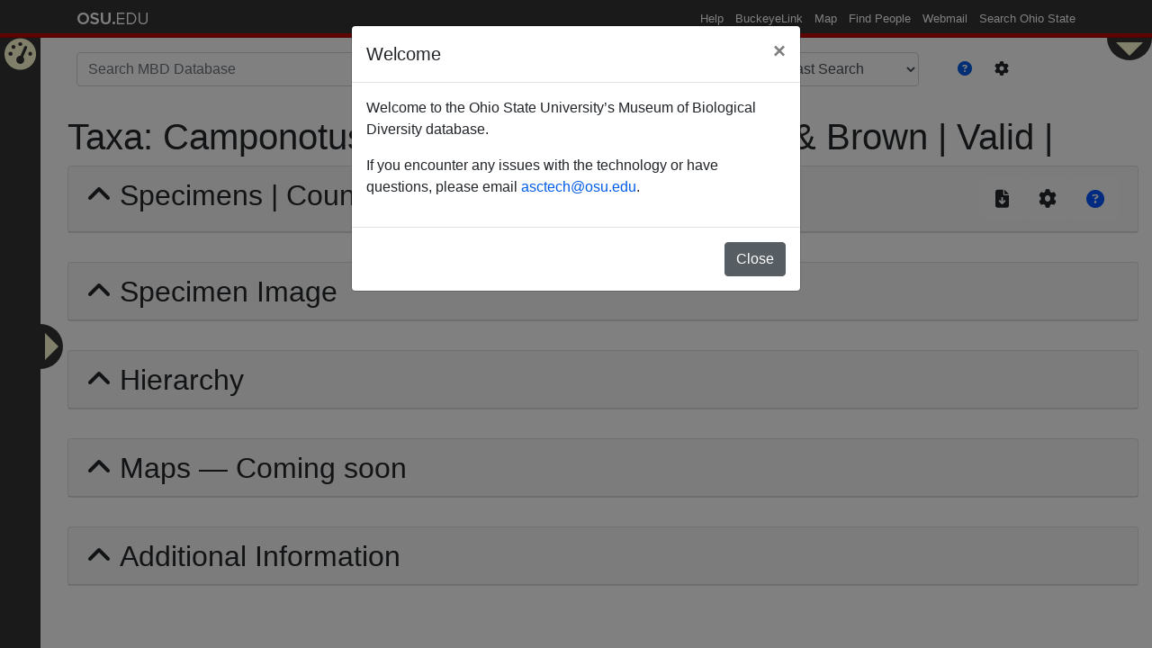

--- FILE ---
content_type: text/html; charset=utf-8
request_url: https://mbd-db.osu.edu/hol/taxon_name/d7ae65be-a955-406e-a9dd-a4a49d557820
body_size: 8050
content:
<!DOCTYPE html>
<html lang='en'>
<head>
<meta content='text/html; charset=UTF-8' http-equiv='Content-Type'>
<title>Taxa: Camponotus hemichlaena | Yasumatsu &amp; Brown | Valid |</title>
<meta name="csrf-param" content="authenticity_token" />
<meta name="csrf-token" content="Aua7ovt9jGTWKYK8mXK2vifjbFfrqhpdIf2ucBJqV7T8RUQNJMPIfoKfVg3RVs3ZsWpaQZcWAheicvmEl3ZF6w==" />

<script src="https://www.googletagmanager.com/gtag/js?id=UA-54701555-26" async="async"></script>

<script src="/assets/application-0853867df92c53463476f9b5ec6f2cd944072fc15dc711a9ee45f6a4f627e670.js" data-turbolinks-track="reload"></script>
<link rel="stylesheet" media="all" href="/assets/application-e33cd84c46dfd6309f3aa6be3e59c40f7f106f91da59c3d22ad77036a77638e1.css" data-turbolinks-track="reload" />
<script>
//<![CDATA[
window.gon={};
//]]>
</script>
</head>
<body class='hol-body'>
<div role="navigation" id="osu_navbar" aria-labelledby="osu_navbar_heading">
  <h2 id="osu_navbar_heading" class="osu-semantic">Ohio State nav bar</h2>
  <a href="#page-content" id="skip" class="osu-semantic">Skip to main content</a>

  <div class="container">
      <div class="univ_info">
        <p class="univ_name"><a href="http://osu.edu" title="The Ohio State University">The Ohio State University</a></p>
      </div><!-- /univ_info -->
      <div class="univ_links">
        <div class="links">
          <ul>
            <li><a href="http://www.osu.edu/help.php" class="help">Help</a></li>
            <li><a href="http://buckeyelink.osu.edu/" class="buckeyelink" >BuckeyeLink</a></li>
            <li><a href="http://www.osu.edu/map/" class="map">Map</a></li>
            <li><a href="http://www.osu.edu/findpeople.php" class="findpeople">Find People</a></li>
            <li><a href="https://email.osu.edu/" class="webmail">Webmail</a></li>
            <li><a href="http://www.osu.edu/search/" class="search">Search Ohio State</a></li>
          </ul>
        </div><!-- /links -->
      </div><!-- /univ_links -->
    </div><!-- /container -->
</div><!-- /osu_navbar -->


<ul class='navigation' state='closed'>
<div class='navigation-toggle' data-placement='right' data-toggle='tooltip' onclick='toggleHolNavigation()' title='Insitution Filters'></div>
<li class='nav-item'>
<a href="/"><i data-toggle="tooltip" data-placement="right" title="Home Page" class="fas fa-tachometer-alt" aria-hidden="true"></i>
Home Page
</a></li>
<div id='active-collections' style='display: none;'>
</div>
<form novalidate="novalidate" class="simple_form filters" action="#" accept-charset="UTF-8" method="get"><input name="utf8" type="hidden" value="&#x2713;" /><input class='btn btn-success' id='hol-submit-button' type='submit' value='Apply'>
<div class='hol-filter-options'>
<fieldset class="form-group check_boxes required filters_filter_options"><legend class="col-form-label pt-0">Filter options <abbr title="required">*</abbr></legend><input type="hidden" name="filters[filter_options][]" value="" /><div class="form-check"><input class="form-check-input check_boxes required" type="checkbox" value="56410721-bba5-4281-90fd-d273d4dd281e" name="filters[filter_options][]" id="filters_filter_options_56410721-bba5-4281-90fd-d273d4dd281e" /><label class="collection_check_boxes" for="filters_filter_options_56410721-bba5-4281-90fd-d273d4dd281e">OSU Triplehorn Insect Collection</label></div><div class="form-check"><input class="form-check-input check_boxes required" type="checkbox" value="4880cd2b-8bbb-4a61-a7a4-a9e0d46b9121" name="filters[filter_options][]" id="filters_filter_options_4880cd2b-8bbb-4a61-a7a4-a9e0d46b9121" /><label class="collection_check_boxes" for="filters_filter_options_4880cd2b-8bbb-4a61-a7a4-a9e0d46b9121">OSU Acarology Laboratory</label></div><div class="form-check"><input class="form-check-input check_boxes required" type="checkbox" value="f5993e0b-1099-4520-99d8-8c011b18272b" name="filters[filter_options][]" id="filters_filter_options_f5993e0b-1099-4520-99d8-8c011b18272b" /><label class="collection_check_boxes" for="filters_filter_options_f5993e0b-1099-4520-99d8-8c011b18272b">OSU Borror Laboratory of Bioacoustics</label></div><div class="form-check"><input class="form-check-input check_boxes required" type="checkbox" value="bd2b44d7-bbfd-4247-9b30-2227ea68ae4a" name="filters[filter_options][]" id="filters_filter_options_bd2b44d7-bbfd-4247-9b30-2227ea68ae4a" /><label class="collection_check_boxes" for="filters_filter_options_bd2b44d7-bbfd-4247-9b30-2227ea68ae4a">OSU Fish Collection</label></div><div class="form-check"><input class="form-check-input check_boxes required" type="checkbox" value="2024092f-8662-4e00-90fe-c75ce69d586f" name="filters[filter_options][]" id="filters_filter_options_2024092f-8662-4e00-90fe-c75ce69d586f" /><label class="collection_check_boxes" for="filters_filter_options_2024092f-8662-4e00-90fe-c75ce69d586f">OSU Tetrapods: Reptiles &amp; Amphibians</label></div><div class="form-check"><input class="form-check-input check_boxes required" type="checkbox" value="575759af-9ab1-434e-a512-d9d6aee0e7c8" name="filters[filter_options][]" id="filters_filter_options_575759af-9ab1-434e-a512-d9d6aee0e7c8" /><label class="collection_check_boxes" for="filters_filter_options_575759af-9ab1-434e-a512-d9d6aee0e7c8">OSU Tetrapods: Birds</label></div><div class="form-check"><input class="form-check-input check_boxes required" type="checkbox" value="5bdd344c-8394-42f1-8029-310fec21bac2" name="filters[filter_options][]" id="filters_filter_options_5bdd344c-8394-42f1-8029-310fec21bac2" /><label class="collection_check_boxes" for="filters_filter_options_5bdd344c-8394-42f1-8029-310fec21bac2">OSU Tetrapods: Mammals</label></div><div class="form-check"><input class="form-check-input check_boxes required" type="checkbox" value="8ebc6cbc-ba0d-406d-843c-64e687670477" name="filters[filter_options][]" id="filters_filter_options_8ebc6cbc-ba0d-406d-843c-64e687670477" /><label class="collection_check_boxes" for="filters_filter_options_8ebc6cbc-ba0d-406d-843c-64e687670477">University of Central Florida Insect Collection</label></div><div class="form-check"><input class="form-check-input check_boxes required" type="checkbox" value="04380406-6cec-4cdc-b1c9-2e2733937d90" name="filters[filter_options][]" id="filters_filter_options_04380406-6cec-4cdc-b1c9-2e2733937d90" /><label class="collection_check_boxes" for="filters_filter_options_04380406-6cec-4cdc-b1c9-2e2733937d90">Montana State University West Indian Beetle Fauna</label></div><div class="form-check"><input class="form-check-input check_boxes required" type="checkbox" value="4b5b5970-ab5c-4e90-93b6-8f0526b691a4" name="filters[filter_options][]" id="filters_filter_options_4b5b5970-ab5c-4e90-93b6-8f0526b691a4" /><label class="collection_check_boxes" for="filters_filter_options_4b5b5970-ab5c-4e90-93b6-8f0526b691a4">OSU Herbarium</label></div></fieldset>
</div>
</form></ul>

<div id='system-controls' state='closed'>
<div class='navigation-toggle' data-placement='bottom' data-toggle='tooltip' onclick='toggleSystemControls()' title='Admin Controls'></div>
<div class='control-body'>
<div class='admin-controls'>
<a class="btn btn-primary" href="/users/sign_in">Sign in</a>
</div>
<div class='view-controls'>
<div id='view-mode'>
</div>
</div>
</div>
</div>

<div id='page-content'>
<div class='container' id='hol-header'>
<form action='/hol/search_results' id='hol-search'>
<input id='hol-search-type-input' name='search_type' type='hidden' value='fast'>
<div class='form-group row'>
<div class='col-md-7'>
<input class='form-control' id='hol-searchbox' name='q' placeholder='Search MBD Database' type='text' value=''>
</div>
<div class='col-auto'>
<input class='btn btn-success' disabled id='hol-search-button' type='submit' value='Search'>
</div>
<div class='col-auto'>
<select class='form-control' data-placement='bottom' data-toggle='tooltip' id='hol-search-type' title='Global Search Mode Options'>
<option search_type='fast' selected value='/hol/search_results?&amp;search_type=fast'>
Fast Search
</option>
<option search_type='fuzzy' value='/hol/search_results?&amp;search_type=fast'>
Fuzzy Search
</option>
<option search_type='wildcard' value='/hol/search_results?&amp;search_type=fast'>
Wildcard Search
</option>
</select>
</div>
<div class='col-auto'>
<div class='btn-group' id='hol-search-buttons'>
<button class='btn link-color' data-target='#hol-search-help' data-toggle='modal'>
<span data-placement='bottom' data-toggle='tooltip' title='Global Search Help'>
<i class="fas fa-question-circle" aria-hidden="true"></i>
</span>
</button>
<button class='btn' data-target='#hol-search-setting' data-toggle='modal'>
<span data-placement='bottom' data-toggle='tooltip' title='Global Search Advanced Settings'>
<i class="fas fa-cog" aria-hidden="true"></i>
</span>
</button>
</div>
</div>
</div>
<ul class='list-group' id='hol-search-result'></ul>
<div class='modal' id='hol-search-help' role='dialog' tabindex='-1'>
<div class='modal-dialog modal-lg' role='document'>
<div class='modal-content'>
<div class='modal-header'>
<h5 class='modal-title'>Search Functionality Help</h5>
<button aria-label='Close' class='close' data-dismiss='modal' type='button'>
<span aria-hidden='true'>&times;</span>
</button>
</div>
<div class='modal-body'>
<p>You may search collection content in multiple ways.</p>

<p>First you are presented with the global search bar at the top of the page. This
will allow you to search through the entire database across all records for your
query.</p>

<p>You may modify and customize your search in a variety of ways.</p>

<ol>
<li><p>By using the “Fast Search” dropdown, you have the option to refine your
immediate search in the following formats defined below.</p>

<ol>
<li><p>Fast Search | Searches the beginning of a string.</p>

<p> Supports single character wildcards '<strong>_</strong>', for multi-character
  wildcards please use the Wildcard search option.</p></li>
<li><p>Fuzzy Search | Database text search utilizing trigrams for terms.</p>

<p> Performs an exhaustive search of the system for any strings similar to
  your input term. Will produce a large variety of results, however it
  will take longer to run.</p></li>
<li><p>Wildcard Search | Searches for exact string in a term.</p>

<p> You can use the '<strong>_</strong>' character for a single character wildcard or the
  '<strong>%</strong>' for a multi-character wildcard.</p></li>
</ol>
</li>
<li><p>On the left-hand side of this page, you have a pop-out button which allows
you to filter on specific collection information returned in your initial
search.</p></li>
<li><p>You can click the <i class="fas fa-cog" aria-hidden="true"></i> to limit your search to specific
sections of the database, for example if you only want to search taxonomies.</p></li>
</ol>


</div>
<div class='modal-footer'>
<button class='btn btn-secondary' data-dismiss='modal'>
Close
</button>
</div>
</div>
</div>
</div>
<div class='modal' id='hol-search-setting' role='dialog' tabindex='-1'>
<div class='modal-dialog' role='document'>
<div class='modal-content'>
<div class='modal-header'>
<h5 class='modal-title'>Advanced Settings</h5>
<button aria-label='Close' class='close' data-dismiss='modal' type='button'>
<span aria-hidden='true'>&times;</span>
</button>
</div>
<div class='modal-body'>
<label for='hol-search-categories'>
Limit your search to specific categories:
<select id='hol-search-categories' multiple name='search_categories[]'>
<option selected value='Taxon::Name'>
Taxonomy
</option>
<option selected value='Collection::CollectingUnit'>
Collecting Unit
</option>
<option selected value='Entity::Agent'>
Agent
</option>
<option selected value='Collection::StorageRegime'>
Institutions
</option>
<option selected value='RefWork::Journal'>
Journal
</option>
<option selected value='Geo::NamedPlace'>
Named Place
</option>
<option selected value='RefWork::Publication'>
Publication
</option>
<option selected value='Geo::Locality'>
Locality
</option>
</select>
</label>
</div>
<div class='modal-footer'>
<button class='btn btn-secondary' data-dismiss='modal'>
Close
</button>
</div>
</div>
</div>
</div>
</form>


</div>
<div class='container-fluid' id='site-yield'>
<h1>
Taxa:
Camponotus hemichlaena | Yasumatsu &amp; Brown | Valid |
</h1>
<div class='backend-table' database_url='/api/v1/backend_table/hol/taxon_name/collecting_units/schema.json?&amp;search_type=fast&amp;taxon_name_id=d7ae65be-a955-406e-a9dd-a4a49d557820' state='fresh' uuid='6185750b-206d-4086-92c9-1d200602e96f'>
<div class='card'>
<div class='card-header'>
<h2 aria-controls='#bt-6185750b-206d-4086-92c9-1d200602e96f_card-body' aria-expanded='false' class='title' data-target='#bt-6185750b-206d-4086-92c9-1d200602e96f_card-body' data-toggle='collapse'>
<span data-placement='bottom' data-toggle='tooltip' title='Click to expand or collapse the table'>
Specimens | Count: 0
</span>
<div class='float-right'>
<div class='btn-group'>
<button class='btn btn-light show_report_button' data-placement='bottom' data-toggle='tooltip' title='Download as CSV'>
<i class="fas fa-file-download" aria-hidden="true"></i>
</button>
<button class='btn btn-light show_setting_button' data-placement='bottom' data-toggle='tooltip' title='Advanced Table Settings'>
<i class="fas fa-cog" aria-hidden="true"></i>
</button>
<button class='btn btn-light show_help_button' data-placement='bottom' data-toggle='tooltip' title='Table System Help'>
<i class="fas fa-question-circle" aria-hidden="true"></i>
</button>
</div>
</div>
</h2>
</div>
<div class='card-body collapse' id='bt-6185750b-206d-4086-92c9-1d200602e96f_card-body'>
<div class='state-fresh state-message'>
Element waiting for Javascript to enable. If this message does not
change within the next few seconds, please ensure you have javascript
enabled for your browser.
</div>
<div class='state-init state-message'>
Element currently initializing.
</div>
<div class='state-data state-message'>
Waiting for data from the server, table will be rendered shortly.
</div>
<div class='state-table'>
<div class='card'>
<div class='card-header'>
<h3 aria-controls='#bt-6185750b-206d-4086-92c9-1d200602e96f_column-ordering-card' aria-expanded='true' class='title' data-target='#bt-6185750b-206d-4086-92c9-1d200602e96f_column-ordering-card' data-toggle='collapse'>
<span data-placement='top' data-toggle='tooltip' title='Control the visible columns'>
Filter Columns:
<ul class='multi-list visible_column_display'></ul>
</span>
</h3>
</div>
<div class='card-body collapse show' id='bt-6185750b-206d-4086-92c9-1d200602e96f_column-ordering-card'>
<div class='column_ordering container'>
<div class='row'>
<div class='col'>
<h3 class='column-ordering-header'>
<span data-placement='bottom' data-toggle='tooltip' title='Columns to display in the table'>
Active Column(s)
</span>
<small class='drag-help'>
<span data-placement='bottom' data-toggle='tooltip' title='Click on the column you would like to move and drag it to the desired location'>
Drag to Sort
</span>
</small>
</h3>
<ul class='active_columns bt-6185750b-206d-4086-92c9-1d200602e96f-column_ordering_group'></ul>
</div>
<div class='col'>
<h3 class='column-ordering-header'>
<span data-placement='bottom' data-toggle='tooltip' title='These columns are currently disabled'>
Inactive Column(s)
</span>
</h3>
<ul class='inactive_columns bt-6185750b-206d-4086-92c9-1d200602e96f-column_ordering_group'></ul>
</div>
</div>
</div>
</div>
</div>
<div class='pagination_container btn-group' data-placement='bottom' data-toggle='tooltip' title='View alternate pages of results'></div>
<table class='display_table table'>
<thead></thead>
<tbody></tbody>
</table>
<div class='pagination_container btn-group' data-placement='bottom' data-toggle='tooltip' title='View alternate pages of results'></div>
</div>
</div>
</div>
<div class='report_modal modal' role='dialog' tabindex='-1'>
<div class='modal-dialog' role='document'>
<div class='modal-content'>
<div class='modal-header'>
<h5 class='modal-title'>Report Generator</h5>
<button aria-label='Close' class='close' data-dismiss='modal' type='button'>
<span aria-hidden='true'>&times;</span>
</button>
</div>
<div class='modal-body'>
<p>
The report will be generated and sent to the specified email address.
Please note that it may take up to an hour for the report to arrive.
</p>
<form>
<div class='form-group'>
<label for='bt-6185750b-206d-4086-92c9-1d200602e96f-report_email'>Email address</label>
<input aria-describedby='bt-6185750b-206d-4086-92c9-1d200602e96f-email-help' class='form-control' id='bt-6185750b-206d-4086-92c9-1d200602e96f-report_email' placeholder='Enter Email' type='email' value=''>
<small class='form-text text-muted' id='bt-6185750b-206d-4086-92c9-1d200602e96f-email-help'>
We'll never share your email with anyone else.
</small>
</div>
</form>
</div>
<div class='modal-footer'>
<button class='btn btn-primary send_report_button' type='button'>
Send Report
</button>
<button class='btn btn-secondary' data-dismiss='modal'>
Close
</button>
</div>
</div>
</div>
</div>
<div class='setting_modal modal' role='dialog' tabindex='-1'>
<div class='modal-dialog' role='document'>
<div class='modal-content'>
<div class='modal-header'>
<h5 class='modal-title'>Settings</h5>
<button aria-label='Close' class='close' data-dismiss='modal' type='button'>
<span aria-hidden='true'>&times;</span>
</button>
</div>
<div class='modal-body'>
<h5>Global Settings</h5>
<form>
<div class='form-group'>
<label for='bt-6185750b-206d-4086-92c9-1d200602e96f-cookie_setting'>Save table settings</label>
<select class='form-control' id='bt-6185750b-206d-4086-92c9-1d200602e96f-cookie_setting'>
<option selected value='true'>Save between pages and sessions</option>
<option value='false'>Reset to default for each page and session</option>
</select>
</div>
<div class='form-group'>
<label for='bt-6185750b-206d-4086-92c9-1d200602e96f-search_mode'>Save table settings</label>
<select aria-describedby='bt-6185750b-206d-4086-92c9-1d200602e96f-search-mode-help' class='form-control' id='bt-6185750b-206d-4086-92c9-1d200602e96f-search_mode'>
<option selected value='fast'>Fast search</option>
<option value='wildcard'>Wildcard search</option>
<option disabled value='fuzzy'>Fuzzy search</option>
</select>
<small class='form-text text-muted' id='bt-6185750b-206d-4086-92c9-1d200602e96f-search-mode-help'>
May not apply on all tables/fields
</small>
</div>
</form>
<h5>Table Specific Settings</h5>
</div>
<div class='modal-footer'>
<button class='btn btn-secondary' data-dismiss='modal'>
Close
</button>
</div>
</div>
</div>
</div>
<div class='help_modal modal' role='dialog' tabindex='-1'>
<div class='modal-dialog modal-lg' role='document'>
<div class='modal-content'>
<div class='modal-header'>
<h5 class='modal-title'>Help</h5>
<button aria-label='Close' class='close' data-dismiss='modal' type='button'>
<span aria-hidden='true'>&times;</span>
</button>
</div>
<div class='modal-body'>
<p>You may view records within the collection through its interactive table system.</p>

<p>You may customize your results through a variety of methods:</p>

<ol>
<li><p>You can change the columns displayed and their order by dragging and dropping
them in the Active Column(s) and Inactive Column(s) interface.</p></li>
<li><p>Some columns support filtering, in which case you may enter a query term and
the table will filter based on that column. You can filter on multiple columns
at the same time to achieve greater levels of refinement on your search.</p></li>
<li><p>You can sort your data by clicking on the table headers. The sortable headers
are indicated by a <i class="fas fa-fa-arrows-alt-v" aria-hidden="true"></i></p></li>
<li><p>You may use the pagination control to view multiple pages of results.</p></li>
</ol>


<p>Once you have successfully refined your search, you can click the export button
<i class="fas fa-file-download" aria-hidden="true"></i> to receive a copy of your report to your
email.</p>

<p>You may access advanced settings for the table via the <i class="fas fa-cog" aria-hidden="true"></i>
to change things such as the search type (Fast or Wildcard) and if you would
like to save your choices between sessions.</p>

</div>
<div class='modal-footer'>
<button class='btn btn-secondary' data-dismiss='modal'>
Close
</button>
</div>
</div>
</div>
</div>
</div>


<div class='card'>
<div class='card-header'>
<h2 aria-controls='#specimen-images' aria-expanded='false' class='title' data-target='#specimen-images' data-toggle='collapse'>
Specimen Image
</h2>
</div>
<div class='card-body collapse' id='specimen-images'>
<div additional_parameters='{&quot;taxon_name_id&quot;:&quot;d7ae65be-a955-406e-a9dd-a4a49d557820&quot;,&quot;storage_regimes&quot;:[]}' captions='[{&quot;link&quot;:&quot;/hol/collecting_units/%3CDATA%3E?\u0026search_type=fast&quot;,&quot;data&quot;:&quot;collecting_unit_id&quot;,&quot;display&quot;:&quot;collecting_unit_legacy_identifier&quot;},{&quot;link&quot;:&quot;/hol/taxon_name/%3CDATA%3E?\u0026search_type=fast&quot;,&quot;data&quot;:&quot;identified_taxon_name_id&quot;,&quot;display&quot;:&quot;identified_taxon_name_text&quot;}]' class='image-gallery' database_url='/api/v1/hol_backend/taxon_name_specimen_images.json' download_filename='collecting_unit_legacy_identifier' id='875b5ca9-f9b8-40cb-bb73-9f82de22fce8' index_downloads='false' modal_title_field='collecting_unit_legacy_identifier' orig_field='orig_url' png_field='png_url' thumbnail_field='thumbnail_url' web_field='web_url'>
<div class='additional-fields'>
</div>
<div class='image-container'></div>
<div class='controls'>
<div class='float-left'>
<div class='image-gallery-pagination'></div>
</div>
<div class='float-right'>
<select class='image-gallery-limits form-control'>
<option value='10'>
10
</option>
<option selected value='25'>
25
</option>
<option value='50'>
50
</option>
<option value='100'>
100
</option>
</select>
</div>
</div>
</div>

</div>
</div>

<div class='card'>
<div class='card-header'>
<h2 aria-controls='#taxon-heirarchy' aria-expanded='false' class='title' data-target='#taxon-heirarchy' data-toggle='collapse'>
Hierarchy
</h2>
</div>
<div class='card-body collapse' id='taxon-heirarchy'>
<ul>
<li id='hierarchy_list_element'>
<a href="/hol/taxon_name/3c88b5c3-123b-4359-9c6f-44c2fe46d84a?&amp;search_type=fast">Animalia</a>
</li>
<li id='hierarchy_list_element'>
<a href="/hol/taxon_name/029e2bdf-c173-484f-927b-8c3e62b20c61?&amp;search_type=fast">Arthropoda</a>
</li>
<li id='hierarchy_list_element'>
<a href="/hol/taxon_name/0cd4e88a-690e-4458-b1cc-2249d9024180?&amp;search_type=fast">Hexapoda</a>
</li>
<li id='hierarchy_list_element'>
<a href="/hol/taxon_name/323e0d14-2fa1-4b42-98cf-f4f422668e24?&amp;search_type=fast">Hymenoptera</a>
</li>
<li id='hierarchy_list_element'>
<a href="/hol/taxon_name/32233f99-9c3b-48aa-934f-58bbe80129ce?&amp;search_type=fast">Vespoidea</a>
</li>
<li id='hierarchy_list_element'>
<a href="/hol/taxon_name/ed06523e-f75a-4b70-addb-fb11cf1b1e34?&amp;search_type=fast">Formicidae</a>
</li>
<li id='hierarchy_list_element'>
<a href="/hol/taxon_name/c3269720-fdb0-4563-a773-0f89839db9f8?&amp;search_type=fast">Formicinae</a>
</li>
<li id='hierarchy_list_element'>
<a href="/hol/taxon_name/5e7a5a99-850e-4f07-82b6-e9a287885ffd?&amp;search_type=fast">Camponotini</a>
</li>
<li id='hierarchy_list_element'>
<a href="/hol/taxon_name/3e6523d5-be69-44b1-8a80-c753771cfd93?&amp;search_type=fast">Camponotus</a>
</li>
<li id='hierarchy_list_element'>
<a href="/hol/taxon_name/d7ae65be-a955-406e-a9dd-a4a49d557820?&amp;search_type=fast">Camponotus hemichlaena</a>
</li>
</ul>
</div>
</div>

<div class='card'>
<div class='card-header'>
<h2 aria-controls='#maps' aria-expanded='false' class='title' data-target='#maps' data-toggle='collapse'>
Maps &mdash; Coming soon
</h2>
</div>
<div class='card-body collapse' id='maps'>
<p>More to come soon!</p>
</div>
</div>

<div class='card'>
<div class='card-header'>
<h2 aria-controls='#extras' aria-expanded='false' class='title' data-target='#extras' data-toggle='collapse'>
Additional Information
</h2>
</div>
<div class='card-body collapse' id='extras'>
<div class='card'>
<div class='card-header'>
<h3 aria-controls='#general-information' aria-expanded='false' class='title' data-target='#general-information' data-toggle='collapse'>
General Information
</h3>
</div>
<div class='card-body collapse' id='general-information'>
<div class='content-section'>
<dl>
<dt>Species</dt>
<dd>Camponotus hemichlaena</dd>
<dt>Author</dt>
<dd>Yasumatsu &amp; Brown</dd>
<dt>Status</dt>
<dd>Subsequent name/combination, Valid</dd>
<dt>Rank</dt>
<dd>Species</dd>
</dl>
</div>
<hr>
<div class='content-section'>
<h4 class='section-header'>Valid Subordinate Taxa</h4>
<dl>
<dt>Family</dt>
<dd>0</dd>
<dt>Subfamily</dt>
<dd>0</dd>
<dt>Genus</dt>
<dd>0</dd>
<dt>Species</dt>
<dd>0</dd>
<dt>Subspecies</dt>
<dd>0</dd>
<dt>Records</dt>
<dd></dd>
<dt>Specimen</dt>
<dd></dd>
</dl>
</div>
</div>
</div>

<div class='backend-table' database_url='/api/v1/backend_table/hol/taxon_name/valid_included_taxas/schema.json?&amp;search_type=fast&amp;taxon_name_id=d7ae65be-a955-406e-a9dd-a4a49d557820' state='fresh' uuid='14d0c61c-5764-4388-900e-d9da818750ee'>
<div class='card'>
<div class='card-header'>
<h2 aria-controls='#bt-14d0c61c-5764-4388-900e-d9da818750ee_card-body' aria-expanded='false' class='title' data-target='#bt-14d0c61c-5764-4388-900e-d9da818750ee_card-body' data-toggle='collapse'>
<span data-placement='bottom' data-toggle='tooltip' title='Click to expand or collapse the table'>
Valid Included Taxa
</span>
<div class='float-right'>
<div class='btn-group'>
<button class='btn btn-light show_report_button' data-placement='bottom' data-toggle='tooltip' title='Download as CSV'>
<i class="fas fa-file-download" aria-hidden="true"></i>
</button>
<button class='btn btn-light show_setting_button' data-placement='bottom' data-toggle='tooltip' title='Advanced Table Settings'>
<i class="fas fa-cog" aria-hidden="true"></i>
</button>
<button class='btn btn-light show_help_button' data-placement='bottom' data-toggle='tooltip' title='Table System Help'>
<i class="fas fa-question-circle" aria-hidden="true"></i>
</button>
</div>
</div>
</h2>
</div>
<div class='card-body collapse' id='bt-14d0c61c-5764-4388-900e-d9da818750ee_card-body'>
<div class='state-fresh state-message'>
Element waiting for Javascript to enable. If this message does not
change within the next few seconds, please ensure you have javascript
enabled for your browser.
</div>
<div class='state-init state-message'>
Element currently initializing.
</div>
<div class='state-data state-message'>
Waiting for data from the server, table will be rendered shortly.
</div>
<div class='state-table'>
<div class='card'>
<div class='card-header'>
<h3 aria-controls='#bt-14d0c61c-5764-4388-900e-d9da818750ee_column-ordering-card' aria-expanded='true' class='title' data-target='#bt-14d0c61c-5764-4388-900e-d9da818750ee_column-ordering-card' data-toggle='collapse'>
<span data-placement='top' data-toggle='tooltip' title='Control the visible columns'>
Filter Columns:
<ul class='multi-list visible_column_display'></ul>
</span>
</h3>
</div>
<div class='card-body collapse show' id='bt-14d0c61c-5764-4388-900e-d9da818750ee_column-ordering-card'>
<div class='column_ordering container'>
<div class='row'>
<div class='col'>
<h3 class='column-ordering-header'>
<span data-placement='bottom' data-toggle='tooltip' title='Columns to display in the table'>
Active Column(s)
</span>
<small class='drag-help'>
<span data-placement='bottom' data-toggle='tooltip' title='Click on the column you would like to move and drag it to the desired location'>
Drag to Sort
</span>
</small>
</h3>
<ul class='active_columns bt-14d0c61c-5764-4388-900e-d9da818750ee-column_ordering_group'></ul>
</div>
<div class='col'>
<h3 class='column-ordering-header'>
<span data-placement='bottom' data-toggle='tooltip' title='These columns are currently disabled'>
Inactive Column(s)
</span>
</h3>
<ul class='inactive_columns bt-14d0c61c-5764-4388-900e-d9da818750ee-column_ordering_group'></ul>
</div>
</div>
</div>
</div>
</div>
<div class='pagination_container btn-group' data-placement='bottom' data-toggle='tooltip' title='View alternate pages of results'></div>
<table class='display_table table'>
<thead></thead>
<tbody></tbody>
</table>
<div class='pagination_container btn-group' data-placement='bottom' data-toggle='tooltip' title='View alternate pages of results'></div>
</div>
</div>
</div>
<div class='report_modal modal' role='dialog' tabindex='-1'>
<div class='modal-dialog' role='document'>
<div class='modal-content'>
<div class='modal-header'>
<h5 class='modal-title'>Report Generator</h5>
<button aria-label='Close' class='close' data-dismiss='modal' type='button'>
<span aria-hidden='true'>&times;</span>
</button>
</div>
<div class='modal-body'>
<p>
The report will be generated and sent to the specified email address.
Please note that it may take up to an hour for the report to arrive.
</p>
<form>
<div class='form-group'>
<label for='bt-14d0c61c-5764-4388-900e-d9da818750ee-report_email'>Email address</label>
<input aria-describedby='bt-14d0c61c-5764-4388-900e-d9da818750ee-email-help' class='form-control' id='bt-14d0c61c-5764-4388-900e-d9da818750ee-report_email' placeholder='Enter Email' type='email' value=''>
<small class='form-text text-muted' id='bt-14d0c61c-5764-4388-900e-d9da818750ee-email-help'>
We'll never share your email with anyone else.
</small>
</div>
</form>
</div>
<div class='modal-footer'>
<button class='btn btn-primary send_report_button' type='button'>
Send Report
</button>
<button class='btn btn-secondary' data-dismiss='modal'>
Close
</button>
</div>
</div>
</div>
</div>
<div class='setting_modal modal' role='dialog' tabindex='-1'>
<div class='modal-dialog' role='document'>
<div class='modal-content'>
<div class='modal-header'>
<h5 class='modal-title'>Settings</h5>
<button aria-label='Close' class='close' data-dismiss='modal' type='button'>
<span aria-hidden='true'>&times;</span>
</button>
</div>
<div class='modal-body'>
<h5>Global Settings</h5>
<form>
<div class='form-group'>
<label for='bt-14d0c61c-5764-4388-900e-d9da818750ee-cookie_setting'>Save table settings</label>
<select class='form-control' id='bt-14d0c61c-5764-4388-900e-d9da818750ee-cookie_setting'>
<option selected value='true'>Save between pages and sessions</option>
<option value='false'>Reset to default for each page and session</option>
</select>
</div>
<div class='form-group'>
<label for='bt-14d0c61c-5764-4388-900e-d9da818750ee-search_mode'>Save table settings</label>
<select aria-describedby='bt-14d0c61c-5764-4388-900e-d9da818750ee-search-mode-help' class='form-control' id='bt-14d0c61c-5764-4388-900e-d9da818750ee-search_mode'>
<option selected value='fast'>Fast search</option>
<option value='wildcard'>Wildcard search</option>
<option disabled value='fuzzy'>Fuzzy search</option>
</select>
<small class='form-text text-muted' id='bt-14d0c61c-5764-4388-900e-d9da818750ee-search-mode-help'>
May not apply on all tables/fields
</small>
</div>
</form>
<h5>Table Specific Settings</h5>
</div>
<div class='modal-footer'>
<button class='btn btn-secondary' data-dismiss='modal'>
Close
</button>
</div>
</div>
</div>
</div>
<div class='help_modal modal' role='dialog' tabindex='-1'>
<div class='modal-dialog modal-lg' role='document'>
<div class='modal-content'>
<div class='modal-header'>
<h5 class='modal-title'>Help</h5>
<button aria-label='Close' class='close' data-dismiss='modal' type='button'>
<span aria-hidden='true'>&times;</span>
</button>
</div>
<div class='modal-body'>
<p>You may view records within the collection through its interactive table system.</p>

<p>You may customize your results through a variety of methods:</p>

<ol>
<li><p>You can change the columns displayed and their order by dragging and dropping
them in the Active Column(s) and Inactive Column(s) interface.</p></li>
<li><p>Some columns support filtering, in which case you may enter a query term and
the table will filter based on that column. You can filter on multiple columns
at the same time to achieve greater levels of refinement on your search.</p></li>
<li><p>You can sort your data by clicking on the table headers. The sortable headers
are indicated by a <i class="fas fa-fa-arrows-alt-v" aria-hidden="true"></i></p></li>
<li><p>You may use the pagination control to view multiple pages of results.</p></li>
</ol>


<p>Once you have successfully refined your search, you can click the export button
<i class="fas fa-file-download" aria-hidden="true"></i> to receive a copy of your report to your
email.</p>

<p>You may access advanced settings for the table via the <i class="fas fa-cog" aria-hidden="true"></i>
to change things such as the search type (Fast or Wildcard) and if you would
like to save your choices between sessions.</p>

</div>
<div class='modal-footer'>
<button class='btn btn-secondary' data-dismiss='modal'>
Close
</button>
</div>
</div>
</div>
</div>
</div>

<div class='backend-table' database_url='/api/v1/backend_table/hol/taxon_name/invalid_included_taxas/schema.json?&amp;search_type=fast&amp;taxon_name_id=d7ae65be-a955-406e-a9dd-a4a49d557820' state='fresh' uuid='e0b2fdec-644f-4ef6-b2fd-06f80318ca83'>
<div class='card'>
<div class='card-header'>
<h2 aria-controls='#bt-e0b2fdec-644f-4ef6-b2fd-06f80318ca83_card-body' aria-expanded='false' class='title' data-target='#bt-e0b2fdec-644f-4ef6-b2fd-06f80318ca83_card-body' data-toggle='collapse'>
<span data-placement='bottom' data-toggle='tooltip' title='Click to expand or collapse the table'>
Invalid Included Taxa
</span>
<div class='float-right'>
<div class='btn-group'>
<button class='btn btn-light show_report_button' data-placement='bottom' data-toggle='tooltip' title='Download as CSV'>
<i class="fas fa-file-download" aria-hidden="true"></i>
</button>
<button class='btn btn-light show_setting_button' data-placement='bottom' data-toggle='tooltip' title='Advanced Table Settings'>
<i class="fas fa-cog" aria-hidden="true"></i>
</button>
<button class='btn btn-light show_help_button' data-placement='bottom' data-toggle='tooltip' title='Table System Help'>
<i class="fas fa-question-circle" aria-hidden="true"></i>
</button>
</div>
</div>
</h2>
</div>
<div class='card-body collapse' id='bt-e0b2fdec-644f-4ef6-b2fd-06f80318ca83_card-body'>
<div class='state-fresh state-message'>
Element waiting for Javascript to enable. If this message does not
change within the next few seconds, please ensure you have javascript
enabled for your browser.
</div>
<div class='state-init state-message'>
Element currently initializing.
</div>
<div class='state-data state-message'>
Waiting for data from the server, table will be rendered shortly.
</div>
<div class='state-table'>
<div class='card'>
<div class='card-header'>
<h3 aria-controls='#bt-e0b2fdec-644f-4ef6-b2fd-06f80318ca83_column-ordering-card' aria-expanded='true' class='title' data-target='#bt-e0b2fdec-644f-4ef6-b2fd-06f80318ca83_column-ordering-card' data-toggle='collapse'>
<span data-placement='top' data-toggle='tooltip' title='Control the visible columns'>
Filter Columns:
<ul class='multi-list visible_column_display'></ul>
</span>
</h3>
</div>
<div class='card-body collapse show' id='bt-e0b2fdec-644f-4ef6-b2fd-06f80318ca83_column-ordering-card'>
<div class='column_ordering container'>
<div class='row'>
<div class='col'>
<h3 class='column-ordering-header'>
<span data-placement='bottom' data-toggle='tooltip' title='Columns to display in the table'>
Active Column(s)
</span>
<small class='drag-help'>
<span data-placement='bottom' data-toggle='tooltip' title='Click on the column you would like to move and drag it to the desired location'>
Drag to Sort
</span>
</small>
</h3>
<ul class='active_columns bt-e0b2fdec-644f-4ef6-b2fd-06f80318ca83-column_ordering_group'></ul>
</div>
<div class='col'>
<h3 class='column-ordering-header'>
<span data-placement='bottom' data-toggle='tooltip' title='These columns are currently disabled'>
Inactive Column(s)
</span>
</h3>
<ul class='inactive_columns bt-e0b2fdec-644f-4ef6-b2fd-06f80318ca83-column_ordering_group'></ul>
</div>
</div>
</div>
</div>
</div>
<div class='pagination_container btn-group' data-placement='bottom' data-toggle='tooltip' title='View alternate pages of results'></div>
<table class='display_table table'>
<thead></thead>
<tbody></tbody>
</table>
<div class='pagination_container btn-group' data-placement='bottom' data-toggle='tooltip' title='View alternate pages of results'></div>
</div>
</div>
</div>
<div class='report_modal modal' role='dialog' tabindex='-1'>
<div class='modal-dialog' role='document'>
<div class='modal-content'>
<div class='modal-header'>
<h5 class='modal-title'>Report Generator</h5>
<button aria-label='Close' class='close' data-dismiss='modal' type='button'>
<span aria-hidden='true'>&times;</span>
</button>
</div>
<div class='modal-body'>
<p>
The report will be generated and sent to the specified email address.
Please note that it may take up to an hour for the report to arrive.
</p>
<form>
<div class='form-group'>
<label for='bt-e0b2fdec-644f-4ef6-b2fd-06f80318ca83-report_email'>Email address</label>
<input aria-describedby='bt-e0b2fdec-644f-4ef6-b2fd-06f80318ca83-email-help' class='form-control' id='bt-e0b2fdec-644f-4ef6-b2fd-06f80318ca83-report_email' placeholder='Enter Email' type='email' value=''>
<small class='form-text text-muted' id='bt-e0b2fdec-644f-4ef6-b2fd-06f80318ca83-email-help'>
We'll never share your email with anyone else.
</small>
</div>
</form>
</div>
<div class='modal-footer'>
<button class='btn btn-primary send_report_button' type='button'>
Send Report
</button>
<button class='btn btn-secondary' data-dismiss='modal'>
Close
</button>
</div>
</div>
</div>
</div>
<div class='setting_modal modal' role='dialog' tabindex='-1'>
<div class='modal-dialog' role='document'>
<div class='modal-content'>
<div class='modal-header'>
<h5 class='modal-title'>Settings</h5>
<button aria-label='Close' class='close' data-dismiss='modal' type='button'>
<span aria-hidden='true'>&times;</span>
</button>
</div>
<div class='modal-body'>
<h5>Global Settings</h5>
<form>
<div class='form-group'>
<label for='bt-e0b2fdec-644f-4ef6-b2fd-06f80318ca83-cookie_setting'>Save table settings</label>
<select class='form-control' id='bt-e0b2fdec-644f-4ef6-b2fd-06f80318ca83-cookie_setting'>
<option selected value='true'>Save between pages and sessions</option>
<option value='false'>Reset to default for each page and session</option>
</select>
</div>
<div class='form-group'>
<label for='bt-e0b2fdec-644f-4ef6-b2fd-06f80318ca83-search_mode'>Save table settings</label>
<select aria-describedby='bt-e0b2fdec-644f-4ef6-b2fd-06f80318ca83-search-mode-help' class='form-control' id='bt-e0b2fdec-644f-4ef6-b2fd-06f80318ca83-search_mode'>
<option selected value='fast'>Fast search</option>
<option value='wildcard'>Wildcard search</option>
<option disabled value='fuzzy'>Fuzzy search</option>
</select>
<small class='form-text text-muted' id='bt-e0b2fdec-644f-4ef6-b2fd-06f80318ca83-search-mode-help'>
May not apply on all tables/fields
</small>
</div>
</form>
<h5>Table Specific Settings</h5>
</div>
<div class='modal-footer'>
<button class='btn btn-secondary' data-dismiss='modal'>
Close
</button>
</div>
</div>
</div>
</div>
<div class='help_modal modal' role='dialog' tabindex='-1'>
<div class='modal-dialog modal-lg' role='document'>
<div class='modal-content'>
<div class='modal-header'>
<h5 class='modal-title'>Help</h5>
<button aria-label='Close' class='close' data-dismiss='modal' type='button'>
<span aria-hidden='true'>&times;</span>
</button>
</div>
<div class='modal-body'>
<p>You may view records within the collection through its interactive table system.</p>

<p>You may customize your results through a variety of methods:</p>

<ol>
<li><p>You can change the columns displayed and their order by dragging and dropping
them in the Active Column(s) and Inactive Column(s) interface.</p></li>
<li><p>Some columns support filtering, in which case you may enter a query term and
the table will filter based on that column. You can filter on multiple columns
at the same time to achieve greater levels of refinement on your search.</p></li>
<li><p>You can sort your data by clicking on the table headers. The sortable headers
are indicated by a <i class="fas fa-fa-arrows-alt-v" aria-hidden="true"></i></p></li>
<li><p>You may use the pagination control to view multiple pages of results.</p></li>
</ol>


<p>Once you have successfully refined your search, you can click the export button
<i class="fas fa-file-download" aria-hidden="true"></i> to receive a copy of your report to your
email.</p>

<p>You may access advanced settings for the table via the <i class="fas fa-cog" aria-hidden="true"></i>
to change things such as the search type (Fast or Wildcard) and if you would
like to save your choices between sessions.</p>

</div>
<div class='modal-footer'>
<button class='btn btn-secondary' data-dismiss='modal'>
Close
</button>
</div>
</div>
</div>
</div>
</div>

<div class='card'>
<div class='card-header'>
<h3 aria-controls='#synonyms' aria-expanded='false' class='title' data-target='#synonyms' data-toggle='collapse'>
Synonyms
</h3>
</div>
<div class='card-body collapse' id='synonyms'>
<table class='table paginated-table'>
<thead>
<tr>
<th>Taxon</th>
<th>Status</th>
<th>Relationship Type</th>
</tr>
</thead>
<tbody>
<tr>
<td>
<a href="/hol/taxon_name/05481f3d-290a-48e8-9252-47a58adb0116?&amp;search_type=fast">Camponotus obscuripes subsp. hemichlaena</a>
Yasumatsu &amp; Brown
</td>
<td>Subsequent name/combination</td>
<td></td>
</tr>
<tr>
<td>
<a href="/hol/taxon_name/0b7cf273-d7b1-47c1-bd74-d996ebb67d00?&amp;search_type=fast">Camponotus (Camponotus) hemichlaena</a>
Yasumatsu &amp; Brown
</td>
<td>Subsequent name/combination</td>
<td></td>
</tr>
<tr>
<td>
<a href="/hol/taxon_name/1b07374a-a573-4c86-ad93-6d8b7e9a8014?&amp;search_type=fast">Camponotus hemiclaena</a>
Yasumatsu &amp; Brown
</td>
<td>Unavailable, literature misspelling</td>
<td></td>
</tr>
<tr>
<td>
<a href="/hol/taxon_name/68f593bb-436f-446e-ac08-2defbd071cb6?&amp;search_type=fast">Camponotus obscruipes subsp. hemichlaena</a>
Yasumatsu &amp; Brown
</td>
<td>Unavailable, literature misspelling</td>
<td></td>
</tr>
<tr>
<td>
<a href="/hol/taxon_name/88374dca-6d4d-4750-be23-d912a39b5007?&amp;search_type=fast">Camponotus hemichlaenus</a>
Yasumatsu &amp; Brown
</td>
<td>Subsequent name/combination</td>
<td></td>
</tr>
<tr>
<td>
<a href="/hol/taxon_name/d1159030-af46-4cbe-b982-a16e14d91496?&amp;search_type=fast">Camponotus obscuripes hemichlaena</a>
Yasumatsu &amp; Brown
</td>
<td>Original name/combination</td>
<td></td>
</tr>
<tr>
<td>
<a href="/hol/taxon_name/d7ae65be-a955-406e-a9dd-a4a49d557820?&amp;search_type=fast">Camponotus hemichlaena</a>
Yasumatsu &amp; Brown
</td>
<td>Subsequent name/combination</td>
<td></td>
</tr>

</tbody>
</table>
<div class='table-pagination'></div>
</div>
</div>

<div class='backend-table' database_url='/api/v1/backend_table/hol/taxon_name/collecting_institutions/schema.json?&amp;search_type=fast&amp;taxon_name_id=d7ae65be-a955-406e-a9dd-a4a49d557820' state='fresh' uuid='3bb65296-f3ce-4b55-a08d-3a84f781d9a8'>
<div class='card'>
<div class='card-header'>
<h2 aria-controls='#bt-3bb65296-f3ce-4b55-a08d-3a84f781d9a8_card-body' aria-expanded='false' class='title' data-target='#bt-3bb65296-f3ce-4b55-a08d-3a84f781d9a8_card-body' data-toggle='collapse'>
<span data-placement='bottom' data-toggle='tooltip' title='Click to expand or collapse the table'>
Institutions
</span>
<div class='float-right'>
<div class='btn-group'>
<button class='btn btn-light show_report_button' data-placement='bottom' data-toggle='tooltip' title='Download as CSV'>
<i class="fas fa-file-download" aria-hidden="true"></i>
</button>
<button class='btn btn-light show_setting_button' data-placement='bottom' data-toggle='tooltip' title='Advanced Table Settings'>
<i class="fas fa-cog" aria-hidden="true"></i>
</button>
<button class='btn btn-light show_help_button' data-placement='bottom' data-toggle='tooltip' title='Table System Help'>
<i class="fas fa-question-circle" aria-hidden="true"></i>
</button>
</div>
</div>
</h2>
</div>
<div class='card-body collapse' id='bt-3bb65296-f3ce-4b55-a08d-3a84f781d9a8_card-body'>
<div class='state-fresh state-message'>
Element waiting for Javascript to enable. If this message does not
change within the next few seconds, please ensure you have javascript
enabled for your browser.
</div>
<div class='state-init state-message'>
Element currently initializing.
</div>
<div class='state-data state-message'>
Waiting for data from the server, table will be rendered shortly.
</div>
<div class='state-table'>
<div class='card'>
<div class='card-header'>
<h3 aria-controls='#bt-3bb65296-f3ce-4b55-a08d-3a84f781d9a8_column-ordering-card' aria-expanded='true' class='title' data-target='#bt-3bb65296-f3ce-4b55-a08d-3a84f781d9a8_column-ordering-card' data-toggle='collapse'>
<span data-placement='top' data-toggle='tooltip' title='Control the visible columns'>
Filter Columns:
<ul class='multi-list visible_column_display'></ul>
</span>
</h3>
</div>
<div class='card-body collapse show' id='bt-3bb65296-f3ce-4b55-a08d-3a84f781d9a8_column-ordering-card'>
<div class='column_ordering container'>
<div class='row'>
<div class='col'>
<h3 class='column-ordering-header'>
<span data-placement='bottom' data-toggle='tooltip' title='Columns to display in the table'>
Active Column(s)
</span>
<small class='drag-help'>
<span data-placement='bottom' data-toggle='tooltip' title='Click on the column you would like to move and drag it to the desired location'>
Drag to Sort
</span>
</small>
</h3>
<ul class='active_columns bt-3bb65296-f3ce-4b55-a08d-3a84f781d9a8-column_ordering_group'></ul>
</div>
<div class='col'>
<h3 class='column-ordering-header'>
<span data-placement='bottom' data-toggle='tooltip' title='These columns are currently disabled'>
Inactive Column(s)
</span>
</h3>
<ul class='inactive_columns bt-3bb65296-f3ce-4b55-a08d-3a84f781d9a8-column_ordering_group'></ul>
</div>
</div>
</div>
</div>
</div>
<div class='pagination_container btn-group' data-placement='bottom' data-toggle='tooltip' title='View alternate pages of results'></div>
<table class='display_table table'>
<thead></thead>
<tbody></tbody>
</table>
<div class='pagination_container btn-group' data-placement='bottom' data-toggle='tooltip' title='View alternate pages of results'></div>
</div>
</div>
</div>
<div class='report_modal modal' role='dialog' tabindex='-1'>
<div class='modal-dialog' role='document'>
<div class='modal-content'>
<div class='modal-header'>
<h5 class='modal-title'>Report Generator</h5>
<button aria-label='Close' class='close' data-dismiss='modal' type='button'>
<span aria-hidden='true'>&times;</span>
</button>
</div>
<div class='modal-body'>
<p>
The report will be generated and sent to the specified email address.
Please note that it may take up to an hour for the report to arrive.
</p>
<form>
<div class='form-group'>
<label for='bt-3bb65296-f3ce-4b55-a08d-3a84f781d9a8-report_email'>Email address</label>
<input aria-describedby='bt-3bb65296-f3ce-4b55-a08d-3a84f781d9a8-email-help' class='form-control' id='bt-3bb65296-f3ce-4b55-a08d-3a84f781d9a8-report_email' placeholder='Enter Email' type='email' value=''>
<small class='form-text text-muted' id='bt-3bb65296-f3ce-4b55-a08d-3a84f781d9a8-email-help'>
We'll never share your email with anyone else.
</small>
</div>
</form>
</div>
<div class='modal-footer'>
<button class='btn btn-primary send_report_button' type='button'>
Send Report
</button>
<button class='btn btn-secondary' data-dismiss='modal'>
Close
</button>
</div>
</div>
</div>
</div>
<div class='setting_modal modal' role='dialog' tabindex='-1'>
<div class='modal-dialog' role='document'>
<div class='modal-content'>
<div class='modal-header'>
<h5 class='modal-title'>Settings</h5>
<button aria-label='Close' class='close' data-dismiss='modal' type='button'>
<span aria-hidden='true'>&times;</span>
</button>
</div>
<div class='modal-body'>
<h5>Global Settings</h5>
<form>
<div class='form-group'>
<label for='bt-3bb65296-f3ce-4b55-a08d-3a84f781d9a8-cookie_setting'>Save table settings</label>
<select class='form-control' id='bt-3bb65296-f3ce-4b55-a08d-3a84f781d9a8-cookie_setting'>
<option selected value='true'>Save between pages and sessions</option>
<option value='false'>Reset to default for each page and session</option>
</select>
</div>
<div class='form-group'>
<label for='bt-3bb65296-f3ce-4b55-a08d-3a84f781d9a8-search_mode'>Save table settings</label>
<select aria-describedby='bt-3bb65296-f3ce-4b55-a08d-3a84f781d9a8-search-mode-help' class='form-control' id='bt-3bb65296-f3ce-4b55-a08d-3a84f781d9a8-search_mode'>
<option selected value='fast'>Fast search</option>
<option value='wildcard'>Wildcard search</option>
<option disabled value='fuzzy'>Fuzzy search</option>
</select>
<small class='form-text text-muted' id='bt-3bb65296-f3ce-4b55-a08d-3a84f781d9a8-search-mode-help'>
May not apply on all tables/fields
</small>
</div>
</form>
<h5>Table Specific Settings</h5>
</div>
<div class='modal-footer'>
<button class='btn btn-secondary' data-dismiss='modal'>
Close
</button>
</div>
</div>
</div>
</div>
<div class='help_modal modal' role='dialog' tabindex='-1'>
<div class='modal-dialog modal-lg' role='document'>
<div class='modal-content'>
<div class='modal-header'>
<h5 class='modal-title'>Help</h5>
<button aria-label='Close' class='close' data-dismiss='modal' type='button'>
<span aria-hidden='true'>&times;</span>
</button>
</div>
<div class='modal-body'>
<p>You may view records within the collection through its interactive table system.</p>

<p>You may customize your results through a variety of methods:</p>

<ol>
<li><p>You can change the columns displayed and their order by dragging and dropping
them in the Active Column(s) and Inactive Column(s) interface.</p></li>
<li><p>Some columns support filtering, in which case you may enter a query term and
the table will filter based on that column. You can filter on multiple columns
at the same time to achieve greater levels of refinement on your search.</p></li>
<li><p>You can sort your data by clicking on the table headers. The sortable headers
are indicated by a <i class="fas fa-fa-arrows-alt-v" aria-hidden="true"></i></p></li>
<li><p>You may use the pagination control to view multiple pages of results.</p></li>
</ol>


<p>Once you have successfully refined your search, you can click the export button
<i class="fas fa-file-download" aria-hidden="true"></i> to receive a copy of your report to your
email.</p>

<p>You may access advanced settings for the table via the <i class="fas fa-cog" aria-hidden="true"></i>
to change things such as the search type (Fast or Wildcard) and if you would
like to save your choices between sessions.</p>

</div>
<div class='modal-footer'>
<button class='btn btn-secondary' data-dismiss='modal'>
Close
</button>
</div>
</div>
</div>
</div>
</div>


<div class='card'>
<div class='card-header'>
<h3 aria-controls='#literature' aria-expanded='false' class='title' data-target='#literature' data-toggle='collapse'>
Literature
</h3>
</div>
<div class='card-body collapse' id='literature'>
<table class='table paginated-table' displayed_rows='5'>
<thead>
<tr>
<th>Citation</th>
<th>Annotation</th>
</tr>
</thead>
<tbody>
<tr>
<td>
<a href="/hol/publications/4c417c0e-1611-4bb7-bdca-c203a3074a7d?&amp;search_type=fast">Bolton B., 1995: 504. </a>
</td>
<td>cataloged, placed in subgenus Camponotus (Camponotus)</td>
</tr>
<tr>
<td>
<a href="/hol/publications/8c3597c0-30a1-4378-8aa1-e67a317ef305?&amp;search_type=fast">Yasumatsu K., Brown W. L., 1957: 50. </a>
</td>
<td>description, treated as valid species, distribution</td>
</tr>
<tr>
<td>
<a href="/hol/publications/5958e9f5-8355-4b2c-976e-48cf0854574e?&amp;search_type=fast">Imai H. T., Kihara A., Kondoh M., Kubota M., Kuribayashi S., Ogata K., Onoyama K., Taylor R. W., Terayama M., Tsukii Y., Yoshimura M., Ugawa Y., 2003: 224. </a>
</td>
<td>description, distribution</td>
</tr>
<tr>
<td>
<a href="/hol/publications/fc6894a0-bad1-462a-9d03-cbce5845aff6?&amp;search_type=fast">Morisita M., Kubota M., Onoyama K., Ogata K., Terayama M., Yamauchi K., Sonobe R., Kondoh M., 1991: 56. </a>
</td>
<td>description, keyed, distribution</td>
</tr>
<tr>
<td>
<a href="/hol/publications/cdaa47a6-f11d-4796-94fc-8851e998eb57?&amp;search_type=fast">Yamane S., Ikudome S., Terayama M., 1999: 831. </a>
</td>
<td>description, distribution</td>
</tr>

</tbody>
</table>
<div class='table-pagination'></div>
</div>
</div>

<div class='card'>
<div class='card-header'>
<h3 aria-controls='#determiners' aria-expanded='false' class='title' data-target='#determiners' data-toggle='collapse'>
Determiners
</h3>
</div>
<div class='card-body collapse' id='determiners'>
<table class='table paginated-table'>
<thead>
<tr>
<th>Determiner(s)</th>
<th># of Records</th>
</tr>
</thead>
<tbody>

</tbody>
</table>
<div class='table-pagination'></div>
</div>
</div>

<div class='card'>
<div class='card-header'>
<h3 aria-controls='#collecting-methods' aria-expanded='false' class='title' data-target='#collecting-methods' data-toggle='collapse'>
Collecting Methods
</h3>
</div>
<div class='card-body collapse' id='collecting-methods'>
<table class='table paginated-table'>
<thead>
<tr>
<th>Collecting Method</th>
<th># of Records</th>
</tr>
</thead>
<tbody>

</tbody>
</table>
<div class='table-pagination'></div>
</div>
</div>

<div class='card'>
<div class='card-header'>
<h3 aria-controls='#contributors' aria-expanded='false' class='title' data-target='#contributors' data-toggle='collapse'>
Contributors
</h3>
</div>
<div class='card-body collapse' id='contributors'>
<dl>
<dt>Occurence</dt>
<dd>
</dd>

</dl>
</div>
</div>

</div>
</div>

</div>
</div>
</body>
</html>
